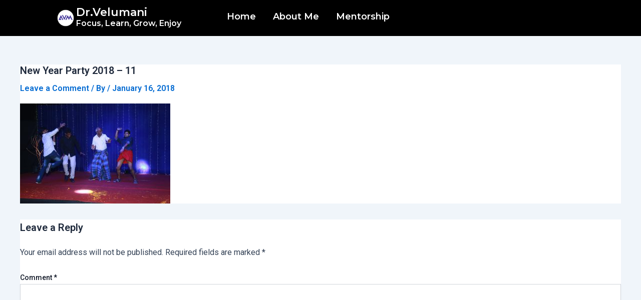

--- FILE ---
content_type: text/css
request_url: https://velumani.com/wp-content/uploads/elementor/css/post-12428.css
body_size: 1610
content:
.elementor-12428 .elementor-element.elementor-element-c866ed4{--display:flex;--flex-direction:column;--container-widget-width:100%;--container-widget-height:initial;--container-widget-flex-grow:0;--container-widget-align-self:initial;--flex-wrap-mobile:wrap;--background-transition:0.3s;--padding-top:050px;--padding-bottom:015px;--padding-left:0px;--padding-right:0px;}.elementor-12428 .elementor-element.elementor-element-c866ed4:not(.elementor-motion-effects-element-type-background), .elementor-12428 .elementor-element.elementor-element-c866ed4 > .elementor-motion-effects-container > .elementor-motion-effects-layer{background-color:#000000;}.elementor-12428 .elementor-element.elementor-element-c866ed4, .elementor-12428 .elementor-element.elementor-element-c866ed4::before{--border-transition:0.3s;}.elementor-12428 .elementor-element.elementor-element-c01f60f{--display:flex;--flex-direction:row;--container-widget-width:initial;--container-widget-height:100%;--container-widget-flex-grow:1;--container-widget-align-self:stretch;--flex-wrap-mobile:wrap;--justify-content:center;--background-transition:0.3s;}.elementor-12428 .elementor-element.elementor-element-fcf49cc{--display:flex;--justify-content:flex-start;--gap:20px 20px;--background-transition:0.3s;}.elementor-12428 .elementor-element.elementor-element-fcf49cc.e-con{--flex-grow:0;--flex-shrink:0;}.elementor-12428 .elementor-element.elementor-element-235379b{--display:flex;--flex-direction:row;--container-widget-width:calc( ( 1 - var( --container-widget-flex-grow ) ) * 100% );--container-widget-height:100%;--container-widget-flex-grow:1;--container-widget-align-self:stretch;--flex-wrap-mobile:wrap;--align-items:center;--gap:10px 10px;--background-transition:0.3s;--padding-top:0px;--padding-bottom:0px;--padding-left:0px;--padding-right:0px;}.elementor-12428 .elementor-element.elementor-element-2a0357f{width:var( --container-widget-width, 24.45% );max-width:24.45%;--container-widget-width:24.45%;--container-widget-flex-grow:0;}.elementor-12428 .elementor-element.elementor-element-2a0357f.elementor-element{--flex-grow:0;--flex-shrink:0;}.elementor-12428 .elementor-element.elementor-element-7cb6d76 .elementor-heading-title{color:#FFFFFF;font-family:"Montserrat", Sans-serif;font-size:27px;font-weight:600;line-height:20px;}.elementor-12428 .elementor-element.elementor-element-7cb6d76{width:var( --container-widget-width, 71.18% );max-width:71.18%;--container-widget-width:71.18%;--container-widget-flex-grow:0;}.elementor-12428 .elementor-element.elementor-element-7cb6d76.elementor-element{--flex-grow:0;--flex-shrink:0;}.elementor-12428 .elementor-element.elementor-element-ef6454e{--display:flex;--align-items:flex-start;--container-widget-width:calc( ( 1 - var( --container-widget-flex-grow ) ) * 100% );--background-transition:0.3s;}.elementor-12428 .elementor-element.elementor-element-ef6454e.e-con{--flex-grow:0;--flex-shrink:0;}.elementor-12428 .elementor-element.elementor-element-d18ca5a .menu-item a.hfe-menu-item{padding-left:15px;padding-right:15px;}.elementor-12428 .elementor-element.elementor-element-d18ca5a .menu-item a.hfe-sub-menu-item{padding-left:calc( 15px + 20px );padding-right:15px;}.elementor-12428 .elementor-element.elementor-element-d18ca5a .hfe-nav-menu__layout-vertical .menu-item ul ul a.hfe-sub-menu-item{padding-left:calc( 15px + 40px );padding-right:15px;}.elementor-12428 .elementor-element.elementor-element-d18ca5a .hfe-nav-menu__layout-vertical .menu-item ul ul ul a.hfe-sub-menu-item{padding-left:calc( 15px + 60px );padding-right:15px;}.elementor-12428 .elementor-element.elementor-element-d18ca5a .hfe-nav-menu__layout-vertical .menu-item ul ul ul ul a.hfe-sub-menu-item{padding-left:calc( 15px + 80px );padding-right:15px;}.elementor-12428 .elementor-element.elementor-element-d18ca5a .menu-item a.hfe-menu-item, .elementor-12428 .elementor-element.elementor-element-d18ca5a .menu-item a.hfe-sub-menu-item{padding-top:9px;padding-bottom:9px;}.elementor-12428 .elementor-element.elementor-element-d18ca5a a.hfe-menu-item, .elementor-12428 .elementor-element.elementor-element-d18ca5a a.hfe-sub-menu-item{font-family:"DM Sans", Sans-serif;font-size:19px;font-weight:600;}.elementor-12428 .elementor-element.elementor-element-d18ca5a .menu-item a.hfe-menu-item, .elementor-12428 .elementor-element.elementor-element-d18ca5a .sub-menu a.hfe-sub-menu-item{color:#FFFFFF;}.elementor-12428 .elementor-element.elementor-element-d18ca5a .menu-item a.hfe-menu-item:hover,
								.elementor-12428 .elementor-element.elementor-element-d18ca5a .sub-menu a.hfe-sub-menu-item:hover,
								.elementor-12428 .elementor-element.elementor-element-d18ca5a .menu-item.current-menu-item a.hfe-menu-item,
								.elementor-12428 .elementor-element.elementor-element-d18ca5a .menu-item a.hfe-menu-item.highlighted,
								.elementor-12428 .elementor-element.elementor-element-d18ca5a .menu-item a.hfe-menu-item:focus{color:var( --e-global-color-e9282d2 );}.elementor-12428 .elementor-element.elementor-element-d18ca5a .menu-item.current-menu-item a.hfe-menu-item,
								.elementor-12428 .elementor-element.elementor-element-d18ca5a .menu-item.current-menu-ancestor a.hfe-menu-item{color:var( --e-global-color-e9282d2 );}.elementor-12428 .elementor-element.elementor-element-d18ca5a .sub-menu a.hfe-sub-menu-item,
								.elementor-12428 .elementor-element.elementor-element-d18ca5a .elementor-menu-toggle,
								.elementor-12428 .elementor-element.elementor-element-d18ca5a nav.hfe-dropdown li a.hfe-menu-item,
								.elementor-12428 .elementor-element.elementor-element-d18ca5a nav.hfe-dropdown li a.hfe-sub-menu-item,
								.elementor-12428 .elementor-element.elementor-element-d18ca5a nav.hfe-dropdown-expandible li a.hfe-menu-item,
								.elementor-12428 .elementor-element.elementor-element-d18ca5a nav.hfe-dropdown-expandible li a.hfe-sub-menu-item{color:#FFFFFF;}.elementor-12428 .elementor-element.elementor-element-d18ca5a .sub-menu,
								.elementor-12428 .elementor-element.elementor-element-d18ca5a nav.hfe-dropdown,
								.elementor-12428 .elementor-element.elementor-element-d18ca5a nav.hfe-dropdown-expandible,
								.elementor-12428 .elementor-element.elementor-element-d18ca5a nav.hfe-dropdown .menu-item a.hfe-menu-item,
								.elementor-12428 .elementor-element.elementor-element-d18ca5a nav.hfe-dropdown .menu-item a.hfe-sub-menu-item{background-color:#000000;}.elementor-12428 .elementor-element.elementor-element-d18ca5a .sub-menu li a.hfe-sub-menu-item,
						.elementor-12428 .elementor-element.elementor-element-d18ca5a nav.hfe-dropdown li a.hfe-menu-item,
						.elementor-12428 .elementor-element.elementor-element-d18ca5a nav.hfe-dropdown-expandible li a.hfe-menu-item{padding-left:20px;padding-right:20px;}.elementor-12428 .elementor-element.elementor-element-d18ca5a nav.hfe-dropdown-expandible a.hfe-sub-menu-item,
						.elementor-12428 .elementor-element.elementor-element-d18ca5a nav.hfe-dropdown li a.hfe-sub-menu-item{padding-left:calc( 20px + 20px );padding-right:20px;}.elementor-12428 .elementor-element.elementor-element-d18ca5a .hfe-dropdown .menu-item ul ul a.hfe-sub-menu-item,
						.elementor-12428 .elementor-element.elementor-element-d18ca5a .hfe-dropdown-expandible .menu-item ul ul a.hfe-sub-menu-item{padding-left:calc( 20px + 40px );padding-right:20px;}.elementor-12428 .elementor-element.elementor-element-d18ca5a .hfe-dropdown .menu-item ul ul ul a.hfe-sub-menu-item,
						.elementor-12428 .elementor-element.elementor-element-d18ca5a .hfe-dropdown-expandible .menu-item ul ul ul a.hfe-sub-menu-item{padding-left:calc( 20px + 60px );padding-right:20px;}.elementor-12428 .elementor-element.elementor-element-d18ca5a .hfe-dropdown .menu-item ul ul ul ul a.hfe-sub-menu-item,
						.elementor-12428 .elementor-element.elementor-element-d18ca5a .hfe-dropdown-expandible .menu-item ul ul ul ul a.hfe-sub-menu-item{padding-left:calc( 20px + 80px );padding-right:20px;}.elementor-12428 .elementor-element.elementor-element-d18ca5a .sub-menu a.hfe-sub-menu-item,
						 .elementor-12428 .elementor-element.elementor-element-d18ca5a nav.hfe-dropdown li a.hfe-menu-item,
						 .elementor-12428 .elementor-element.elementor-element-d18ca5a nav.hfe-dropdown li a.hfe-sub-menu-item,
						 .elementor-12428 .elementor-element.elementor-element-d18ca5a nav.hfe-dropdown-expandible li a.hfe-menu-item,
						 .elementor-12428 .elementor-element.elementor-element-d18ca5a nav.hfe-dropdown-expandible li a.hfe-sub-menu-item{padding-top:10px;padding-bottom:10px;}.elementor-12428 .elementor-element.elementor-element-d18ca5a .sub-menu li.menu-item:not(:last-child),
						.elementor-12428 .elementor-element.elementor-element-d18ca5a nav.hfe-dropdown li.menu-item:not(:last-child),
						.elementor-12428 .elementor-element.elementor-element-d18ca5a nav.hfe-dropdown-expandible li.menu-item:not(:last-child){border-bottom-style:none;}.elementor-12428 .elementor-element.elementor-element-70489ce{--display:flex;--justify-content:flex-start;--gap:9px 9px;--background-transition:0.3s;}.elementor-12428 .elementor-element.elementor-element-e48051d{--display:flex;--flex-direction:row;--container-widget-width:initial;--container-widget-height:100%;--container-widget-flex-grow:1;--container-widget-align-self:stretch;--flex-wrap-mobile:wrap;--gap:0px 0px;--background-transition:0.3s;--padding-top:0px;--padding-bottom:0px;--padding-left:0px;--padding-right:0px;}.elementor-12428 .elementor-element.elementor-element-10a8fdd{--display:flex;--background-transition:0.3s;}.elementor-12428 .elementor-element.elementor-element-10a8fdd.e-con{--flex-grow:0;--flex-shrink:0;}.elementor-12428 .elementor-element.elementor-element-1f70efd img{width:100%;}.elementor-12428 .elementor-element.elementor-element-4904f4b{--display:flex;--justify-content:center;--background-transition:0.3s;}.elementor-12428 .elementor-element.elementor-element-3811ff9 .elementor-heading-title{color:#FFFFFF;font-family:"DM Sans", Sans-serif;font-size:20px;font-weight:600;}.elementor-12428 .elementor-element.elementor-element-c35e780{--grid-template-columns:repeat(0, auto);--icon-size:19px;--grid-column-gap:5px;--grid-row-gap:0px;}.elementor-12428 .elementor-element.elementor-element-c35e780 .elementor-widget-container{text-align:left;}.elementor-12428 .elementor-element.elementor-element-c35e780 .elementor-social-icon{background-color:#FFFFFF;}.elementor-12428 .elementor-element.elementor-element-c35e780 .elementor-social-icon i{color:#000000;}.elementor-12428 .elementor-element.elementor-element-c35e780 .elementor-social-icon svg{fill:#000000;}.elementor-12428 .elementor-element.elementor-element-c35e780 .elementor-social-icon:hover{background-color:var( --e-global-color-e9282d2 );}.elementor-12428 .elementor-element.elementor-element-c35e780 .elementor-social-icon:hover i{color:#FFFFFF;}.elementor-12428 .elementor-element.elementor-element-c35e780 .elementor-social-icon:hover svg{fill:#FFFFFF;}.elementor-12428 .elementor-element.elementor-element-443824c{--display:flex;--justify-content:flex-start;--gap:9px 9px;--background-transition:0.3s;}.elementor-12428 .elementor-element.elementor-element-0f4953a{--display:flex;--flex-direction:row;--container-widget-width:initial;--container-widget-height:100%;--container-widget-flex-grow:1;--container-widget-align-self:stretch;--flex-wrap-mobile:wrap;--gap:0px 0px;--background-transition:0.3s;--padding-top:0px;--padding-bottom:0px;--padding-left:0px;--padding-right:0px;}.elementor-12428 .elementor-element.elementor-element-269af4d{--display:flex;--background-transition:0.3s;}.elementor-12428 .elementor-element.elementor-element-269af4d.e-con{--flex-grow:0;--flex-shrink:0;}.elementor-12428 .elementor-element.elementor-element-dc2cc48{--display:flex;--justify-content:center;--background-transition:0.3s;}.elementor-12428 .elementor-element.elementor-element-a80bbd9 .elementor-heading-title{color:#FFFFFF;font-family:"DM Sans", Sans-serif;font-size:20px;font-weight:600;}.elementor-12428 .elementor-element.elementor-element-af05c9b .wpr-mailchimp-form{border-color:#E8E8E8;border-style:none;padding:0px 0px 0px 0px;border-radius:0px 0px 0px 0px;}.elementor-12428 .elementor-element.elementor-element-af05c9b .wpr-mailchimp-header{text-align:center;margin-bottom:30px;}.elementor-12428 .elementor-element.elementor-element-af05c9b .wpr-mailchimp-header i{color:#605BE5;font-size:28px;}.elementor-12428 .elementor-element.elementor-element-af05c9b .wpr-mailchimp-header svg{fill:#605BE5;width:28px;height:28px;}.elementor-12428 .elementor-element.elementor-element-af05c9b .wpr-mailchimp-header h3{color:#424242;margin-bottom:10px;}.elementor-12428 .elementor-element.elementor-element-af05c9b .wpr-mailchimp-header p{color:#606060;}.elementor-12428 .elementor-element.elementor-element-af05c9b .wpr-mailchimp-fields label{color:#818181;margin-bottom:4px;}.elementor-12428 .elementor-element.elementor-element-af05c9b .wpr-mailchimp-fields input{color:#474747;background-color:#FFFFFF;border-color:#e8e8e8;transition-duration:0.1s;height:45px;line-height:45px;border-style:solid;border-width:1px 1px 1px 1px;padding:0px 15px 0px 15px;border-radius:2px 2px 2px 2px;}.elementor-12428 .elementor-element.elementor-element-af05c9b .wpr-mailchimp-fields input::placeholder{color:#ADADAD;}.elementor-12428 .elementor-element.elementor-element-af05c9b .wpr-mailchimp-fields input:focus{color:#333333;background-color:#FFFFFF;border-color:#e8e8e8;}.elementor-12428 .elementor-element.elementor-element-af05c9b .wpr-mailchimp-fields input:focus::placeholder{color:#FFFFFF;}.elementor-12428 .elementor-element.elementor-element-af05c9b.wpr-mailchimp-layout-vr .wpr-mailchimp-email, .elementor-12428 .elementor-element.elementor-element-af05c9b.wpr-mailchimp-layout-vr .wpr-mailchimp-first-name, .elementor-12428 .elementor-element.elementor-element-af05c9b.wpr-mailchimp-layout-vr .wpr-mailchimp-last-name, .elementor-12428 .elementor-element.elementor-element-af05c9b.wpr-mailchimp-layout-vr .wpr-mailchimp-phone-number{margin-bottom:10px;}.elementor-12428 .elementor-element.elementor-element-af05c9b.wpr-mailchimp-layout-hr .wpr-mailchimp-email, .elementor-12428 .elementor-element.elementor-element-af05c9b.wpr-mailchimp-layout-hr .wpr-mailchimp-first-name, .elementor-12428 .elementor-element.elementor-element-af05c9b.wpr-mailchimp-layout-hr .wpr-mailchimp-last-name, .elementor-12428 .elementor-element.elementor-element-af05c9b.wpr-mailchimp-layout-hr .wpr-mailchimp-phone-number{margin-right:10px;}.elementor-12428 .elementor-element.elementor-element-af05c9b .wpr-mailchimp-subscribe-btn{background-color:var( --e-global-color-e9282d2 );color:#ffffff;border-color:#E6E2E2;transition-duration:0.1s;height:45px;line-height:45px;border-style:none;border-radius:2px 2px 2px 2px;}.elementor-12428 .elementor-element.elementor-element-af05c9b .wpr-mailchimp-subscribe-btn:hover{color:#FFFFFF;}.elementor-12428 .elementor-element.elementor-element-af05c9b .wpr-mailchimp-subscribe{width:130px;}.elementor-12428 .elementor-element.elementor-element-af05c9b .wpr-mailchimp-success-message{color:#333333;}.elementor-12428 .elementor-element.elementor-element-af05c9b .wpr-mailchimp-error-message{color:#FF348B;}.elementor-12428 .elementor-element.elementor-element-af05c9b .wpr-mailchimp-message{background-color:#FFFFFF;padding:0px 0px 0px 0px;margin-top:10px;}.elementor-12428 .elementor-element.elementor-element-9e98772{--grid-template-columns:repeat(0, auto);--icon-size:19px;--grid-column-gap:5px;--grid-row-gap:0px;}.elementor-12428 .elementor-element.elementor-element-9e98772 .elementor-widget-container{text-align:left;}.elementor-12428 .elementor-element.elementor-element-9e98772 .elementor-social-icon{background-color:#FFFFFF;}.elementor-12428 .elementor-element.elementor-element-9e98772 .elementor-social-icon i{color:#000000;}.elementor-12428 .elementor-element.elementor-element-9e98772 .elementor-social-icon svg{fill:#000000;}.elementor-12428 .elementor-element.elementor-element-9e98772 .elementor-social-icon:hover{background-color:var( --e-global-color-e9282d2 );}.elementor-12428 .elementor-element.elementor-element-9e98772 .elementor-social-icon:hover i{color:#FFFFFF;}.elementor-12428 .elementor-element.elementor-element-9e98772 .elementor-social-icon:hover svg{fill:#FFFFFF;}.elementor-12428 .elementor-element.elementor-element-bcf029d{text-align:center;}.elementor-12428 .elementor-element.elementor-element-bcf029d .elementor-heading-title{color:#FFFFFF;font-family:"DM Sans", Sans-serif;font-size:18px;font-weight:500;}@media(max-width:767px){.elementor-12428 .elementor-element.elementor-element-fcf49cc{--width:100%;}.elementor-12428 .elementor-element.elementor-element-269af4d{--width:20%;}.elementor-12428 .elementor-element.elementor-element-b81e7d2 img{width:70%;}.elementor-12428 .elementor-element.elementor-element-dc2cc48{--width:50%;}.elementor-12428 .elementor-element.elementor-element-a80bbd9 .elementor-heading-title{font-size:19px;}.elementor-12428 .elementor-element.elementor-element-a80bbd9 > .elementor-widget-container{margin:0px 0px 0px -16px;}.elementor-12428 .elementor-element.elementor-element-9e98772 .elementor-widget-container{text-align:center;}.elementor-12428 .elementor-element.elementor-element-bcf029d .elementor-heading-title{font-size:14px;}.elementor-12428 .elementor-element.elementor-element-bcf029d > .elementor-widget-container{margin:0px 0px 0px 10px;}}@media(min-width:768px){.elementor-12428 .elementor-element.elementor-element-fcf49cc{--width:27.327%;}.elementor-12428 .elementor-element.elementor-element-ef6454e{--width:27.115%;}.elementor-12428 .elementor-element.elementor-element-70489ce{--width:33%;}.elementor-12428 .elementor-element.elementor-element-10a8fdd{--width:15.977%;}.elementor-12428 .elementor-element.elementor-element-443824c{--width:33%;}.elementor-12428 .elementor-element.elementor-element-269af4d{--width:15.977%;}}@media(max-width:1024px) and (min-width:768px){.elementor-12428 .elementor-element.elementor-element-fcf49cc{--width:241.812px;}}